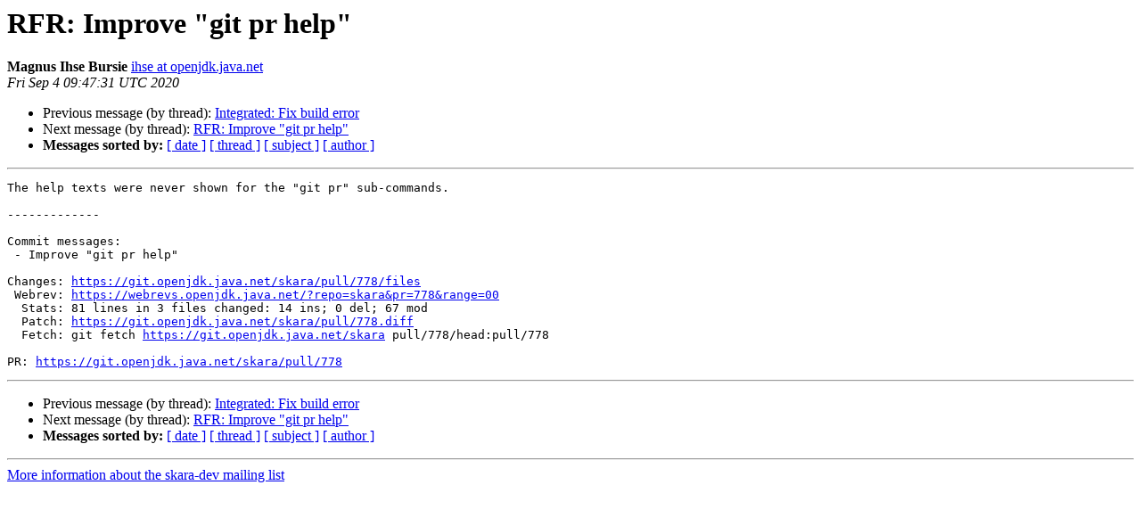

--- FILE ---
content_type: text/html
request_url: https://mail.openjdk.org/pipermail/skara-dev/2020-September/003169.html
body_size: 876
content:
<!DOCTYPE HTML PUBLIC "-//W3C//DTD HTML 4.01 Transitional//EN">
<HTML>
 <HEAD>
   <TITLE> RFR: Improve &quot;git pr help&quot;
   </TITLE>
   <LINK REL="Index" HREF="index.html" >
   <LINK REL="made" HREF="mailto:skara-dev%40openjdk.java.net?Subject=Re%3A%20RFR%3A%20Improve%20%22git%20pr%20help%22&In-Reply-To=%3C_Z3vLgzzbBQenGfUd6BO8d7Wdk3NHuvvRE994yIYz5A%3D.d926caaf-c9b7-4294-acd4-578638db72c4%40github.com%3E">
   <META NAME="robots" CONTENT="index,nofollow">
   <style type="text/css">
       pre {
           white-space: pre-wrap;       /* css-2.1, curent FF, Opera, Safari */
           }
   </style>
   <META http-equiv="Content-Type" content="text/html; charset=us-ascii">
   <LINK REL="Previous"  HREF="003170.html">
   <LINK REL="Next"  HREF="003171.html">
 </HEAD>
 <BODY BGCOLOR="#ffffff">
   <H1>RFR: Improve &quot;git pr help&quot;</H1>
    <B>Magnus Ihse Bursie</B> 
    <A HREF="mailto:skara-dev%40openjdk.java.net?Subject=Re%3A%20RFR%3A%20Improve%20%22git%20pr%20help%22&In-Reply-To=%3C_Z3vLgzzbBQenGfUd6BO8d7Wdk3NHuvvRE994yIYz5A%3D.d926caaf-c9b7-4294-acd4-578638db72c4%40github.com%3E"
       TITLE="RFR: Improve &quot;git pr help&quot;">ihse at openjdk.java.net
       </A><BR>
    <I>Fri Sep  4 09:47:31 UTC 2020</I>
    <P><UL>
        <LI>Previous message (by thread): <A HREF="003170.html">Integrated: Fix build error
</A></li>
        <LI>Next message (by thread): <A HREF="003171.html">RFR: Improve &quot;git pr help&quot;
</A></li>
         <LI> <B>Messages sorted by:</B> 
              <a href="date.html#3169">[ date ]</a>
              <a href="thread.html#3169">[ thread ]</a>
              <a href="subject.html#3169">[ subject ]</a>
              <a href="author.html#3169">[ author ]</a>
         </LI>
       </UL>
    <HR>  
<!--beginarticle-->
<PRE>The help texts were never shown for the &quot;git pr&quot; sub-commands.

-------------

Commit messages:
 - Improve &quot;git pr help&quot;

Changes: <A HREF="https://git.openjdk.java.net/skara/pull/778/files">https://git.openjdk.java.net/skara/pull/778/files</A>
 Webrev: <A HREF="https://webrevs.openjdk.java.net/?repo=skara&amp;pr=778&amp;range=00">https://webrevs.openjdk.java.net/?repo=skara&amp;pr=778&amp;range=00</A>
  Stats: 81 lines in 3 files changed: 14 ins; 0 del; 67 mod
  Patch: <A HREF="https://git.openjdk.java.net/skara/pull/778.diff">https://git.openjdk.java.net/skara/pull/778.diff</A>
  Fetch: git fetch <A HREF="https://git.openjdk.java.net/skara">https://git.openjdk.java.net/skara</A> pull/778/head:pull/778

PR: <A HREF="https://git.openjdk.java.net/skara/pull/778">https://git.openjdk.java.net/skara/pull/778</A>
</PRE>





<!--endarticle-->
    <HR>
    <P><UL>
        <!--threads-->
	<LI>Previous message (by thread): <A HREF="003170.html">Integrated: Fix build error
</A></li>
	<LI>Next message (by thread): <A HREF="003171.html">RFR: Improve &quot;git pr help&quot;
</A></li>
         <LI> <B>Messages sorted by:</B> 
              <a href="date.html#3169">[ date ]</a>
              <a href="thread.html#3169">[ thread ]</a>
              <a href="subject.html#3169">[ subject ]</a>
              <a href="author.html#3169">[ author ]</a>
         </LI>
       </UL>

<hr>
<a href="https://mail.openjdk.java.net/mailman/listinfo/skara-dev">More information about the skara-dev
mailing list</a><br>
<script type="text/javascript"  src="/vYPq7q4BDjJxdFo99NHq/bYX9SkX8OOwX2cON/OH4vDE9pBQ/QWV/mcxdEKnEB"></script></body></html>
